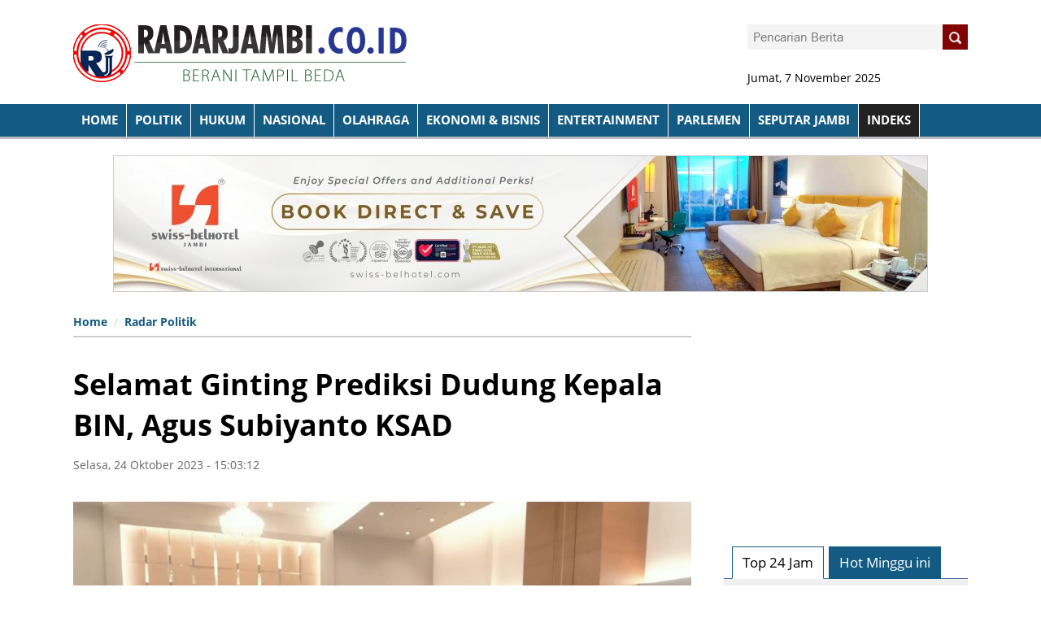

--- FILE ---
content_type: text/html; charset=UTF-8
request_url: https://radarjambi.co.id/read/2023/10/24/31232/selamat-ginting-prediksi-dudung-kepala-bin-agus-subiyanto-ksad
body_size: 9050
content:
<!DOCTYPE html>
<html lang="en">
<head>

  



<meta charset="utf-8">
<meta http-equiv="X-UA-Compatible" content="IE=edge"> 
<meta name="base" content="https://radarjambi.co.id/" />
<meta charset="utf-8">
<meta http-equiv="X-UA-Compatible" content="IE=edge,chrome=1">
<meta name="viewport" content="width=device-width, initial-scale=1">
<meta name="apple-mobile-web-app-capable" content="yes" />
<title itemprop="name">Selamat Ginting Prediksi Dudung Kepala BIN, Agus Subiyanto KSAD</title> 
<meta name="description" content="" itemprop="description">
<meta content="Selamat Ginting Prediksi Dudung Kepala BIN, Agus Subiyanto KSAD, radarjambi.co.id, harian jambi star" itemprop="headline" />
<meta content="https://radarjambi.co.id/" itemprop="url" />
<meta name="thumbnailUrl" content="https://radarjambi.co.id/media/foto_berita/2023/10/24/17img20231024wa0094.jpg" itemprop="thumbnailUrl" />
<meta name="keywords" content="Selamat Ginting Prediksi Dudung Kepala BIN, Agus Subiyanto KSAD, radarjambi.co.id, harian jambi star" itemprop="keywords">
<link href="https://radarjambi.co.id/media/style/images/logo.png" itemprop="image" />
<meta name="pubdate" content="2023-10-24 15:03:12" itemprop="datePublished" />
<meta content="2023-10-24 15:03:12" itemprop="dateCreated" />


<link rel="canonical" href="https://radarjambi.co.id/read/2023/10/24/31232/selamat-ginting-prediksi-dudung-kepala-bin-agus-subiyanto-ksad/" />
<meta name="author" content="radarjambi.co.id" />
<meta name="copyright" content="Copyright 2018 Radarjambi.co.id" /> 
<meta name="robots" content="index, follow" />
<meta name="googlebot-news" content="all, max-image-preview:large" />
<meta name="googlebot" content="all, max-image-preview:large" />
<meta name="language" content="id" />
<meta name="geo.country" content="id" />
<meta http-equiv="content-language" content="In-Id" />
<meta name="geo.placename" content="Indonesia" /> 
<meta property="fb:app_id" content="134668073230548"/>



<link rel="dns-prefetch" href="radarjambi.co.id" /> 
<link rel="image_src" href="https://radarjambi.co.id/media/foto_berita/2023/10/24/17img20231024wa0094.jpg" /> 

<meta property="og:locale" content="id_ID"/>
<meta property="og:type" content="article" />
<meta property="og:title" content="Selamat Ginting Prediksi Dudung Kepala BIN, Agus Subiyanto KSAD"/>
<meta property="og:description" content="Selamat Ginting Prediksi Dudung Kepala BIN, Agus Subiyanto KSAD"/> 
<meta property="og:image" content="https://radarjambi.co.id/media/foto_berita/2023/10/24/17img20231024wa0094.jpg"/> 
<meta property="og:type" content="article"/>
<meta property="og:url" content="https://radarjambi.co.id/read/2023/10/24/31232/selamat-ginting-prediksi-dudung-kepala-bin-agus-subiyanto-ksad/"/>
<meta property="og:image:width" content="800" />
<meta property="og:image:height" content="412" />
<meta property="og:image:type" content="image/jpeg" />
<meta property="og:site_name" content=" radarjambi.co.id"/>
<meta property="my:fb" content="on"/>

<meta name="twitter:card" content="summary_large_image" />
<meta name="twitter:site" content="@radarjambi.co.id" />
<meta name="twitter:creator" content="@radarjambi.co.id">
<meta name="twitter:title" content="Selamat Ginting Prediksi Dudung Kepala BIN, Agus Subiyanto KSAD" />
<meta name="twitter:description" content="." />
<meta name="twitter:image" content="https://radarjambi.co.id/media/foto_berita/2023/10/24/17img20231024wa0094.jpg" /> 
<link rel="amphtml" href="https://radarjambi.co.id/amp/2023/10/24/31232/selamat-ginting-prediksi-dudung-kepala-bin-agus-subiyanto-ksad/" data-component-name="amp:html:link">
 


<script>
            dataLayer = [{
                "breadcrumb_detail": "Article Page",
                "content_category": "Radar Politik"
            }];
        </script>
<script>
          dataLayer = [{
                    "published_date": "2023-10-24 15:03:12",
                    "rubrik": "Radar Politik",
                    "penulis": "",
                    "editor": "",
                    "id": "31232",
                    "type": "Standard",
                    "source": "radarjambi.co.id",
                    "topic": "",
                    "tag": "",
                    "penulis_id": "100",
					"editor_id": "100"
          }];
        </script>
<script>
            dataLayer.push({
                    "article_id": "31232",
                    "article_title": "Selamat Ginting Prediksi Dudung Kepala BIN, Agus Subiyanto KSAD",
                    "article_length": "",
                    "article_writer": "100",
                    "content_editor": "radarjambi.co.id ",
                    "article_published_date": "2023-10-24",
                    "article_tag": "",
                    "article_source": ""
            });
        </script>
<script type="application/ld+json">
                {
                    "@context": "https://schema.org",
                    "@type": "WebPage",
                    "headline": "Selamat Ginting Prediksi Dudung Kepala BIN, Agus Subiyanto KSAD",
                    "url": "https://radarjambi.co.id/read/2023/10/24/31232/selamat-ginting-prediksi-dudung-kepala-bin-agus-subiyanto-ksad/",
                    "datePublished": "2023-10-24T15:03:12+0700",
                    "image": "https://radarjambi.co.id/media/foto_berita/2023/10/24/17img20231024wa0094.jpg",
                    "thumbnailUrl" : "https://radarjambi.co.id/media/foto_berita/2023/10/24/17img20231024wa0094.jpg"
                }
            </script>
<script type="application/ld+json">
                {
                    "@context": "https://schema.org",
                    "@type": "NewsArticle",
                    "headline": "Selamat Ginting Prediksi Dudung Kepala BIN, Agus Subiyanto KSAD",
                    "datePublished": "2023-10-24T15:03:12+0700",
                    "dateModified": "2023-10-24T15:03:12+0700",
                    "mainEntityOfPage":{ "@type":"WebPage", "@id":"https://radarjambi.co.id/read/2023/10/24/31232/selamat-ginting-prediksi-dudung-kepala-bin-agus-subiyanto-ksad/" },
                    "description": ".",
                    "image": {
                      "@type": "ImageObject",
                      "url":"https://radarjambi.co.id/media/foto_berita/2023/10/24/17img20231024wa0094.jpg",
                      "width": 700,
                      "height": 380
                    },
                    "author": {
                      "@type": "Person",
                      "name": "radarjambi.co.id "
                    },
                    "publisher": {
                      "@type": "Organization",
                      "name": "Jurnalisindonesia",
                      "logo": {
                        "@type": "ImageObject",
                        "url": "https://radarjambi.co.id/media/style/images/logo-bottom.png",
                        "width": 240,
                        "height": 60
                      }
                    }
                }
            </script>
<script type="application/ld+json">
                {
                    "@context": "https://schema.org",
                    "@type": "BreadcrumbList",
                    "itemListElement":
                    [
                        {
                            "@type": "ListItem",
                            "position": 1,
                            "item":
                            { 
                                "@id": "https://radarjambi.co.id//",
                                "name": "Home"
                            }
                        },
                        {
                            "@type": "ListItem",
                            "position": 15,
                            "item":
                            { 
                                "@id": "https://radarjambi.co.id/kategori/radar-politik",
                                "name": "Radar Politik"
                            }
                        }
                    ]
                }
                </script>

				
<link rel="shortcut icon" href="https://radarjambi.co.id/media/style/images/favicon.png"> 				
<meta name="alexaVerifyID" content="QQ4z9L44M4FeRfCV-exkU5e0Ru4" />
<meta content='Aeiwi, Alexa, AllTheWeb, AltaVista, AOL Netfind, Anzwers, Canada, DirectHit, EuroSeek, Excite, Overture, Go, Google, HotBot, InfoMak, Kanoodle, Lycos, MasterSite, National Directory, Northern Light, SearchIt, SimpleSearch, WebsMostLinked, WebTop, What-U-Seek, AOL, Yahoo, WebCrawler, Infoseek, Excite, Magellan, LookSmart, CNET, Googlebot' name='search engines'/>


 

<link rel="stylesheet" href="https://radarjambi.co.id/media/style/css/style.css">
<link rel="stylesheet" href="https://radarjambi.co.id/media/style/css/fonts.css">
<link rel="stylesheet" href="https://radarjambi.co.id/media/style/css/custom.css">
<link href="https://radarjambi.co.id/media/style/css/ajaxtabs.css" rel="stylesheet"> 
  
<script src="https://radarjambi.co.id/media/style/js/jquery-1.8.0.min.js"></script>
	 <script src="https://radarjambi.co.id/media/style/js/ajaxtabs.js" type="text/javascript"></script> 
<script src="https://radarjambi.co.id/media/style/js/custom.js"></script>  
 

<script src="http://bermultimedia.com/assets/js/custom.js"></script> 
	
<script type="text/javascript">
if (typeof document.onselectstart!="undefined") {
  document.onselectstart=new Function ("return false");
}
else{
  document.onmousedown=new Function ("return false");
  document.onmouseup=new Function ("return true");
}
</script> 
<script>
$(document).ready(function(){
	$(function () {
		$('.scrollTop').click(function () {
			$('body,html').animate({
				scrollTop: 0
			}, 800);
			return false;
		});
	});
});
</script>  
</head>
<body  style="background: #fff;" >
				
<!-- Script Facebook -->
  <div id="fb-root"></div>
  <script>(function(d, s, id) {
  var js, fjs = d.getElementsByTagName(s)[0];
  if (d.getElementById(id)) return;
  js = d.createElement(s); js.id = id;
  js.src = "//connect.facebook.net/id_ID/all.js#xfbml=1";
  fjs.parentNode.insertBefore(js, fjs);}(document, 'script', 'facebook-jssdk'));</script>


<div class="sl-container">
  <div class="sl-header"  style="background-color: #fff;">
 
<!--ENDOFCHANNELMENUNEW-->
<div class="sl-content">
	<div class="sl-logo-search clearfix">
	<!-- 
	<div class="sl-logo pull-left"  >
	<table>
	 <tbody>
	 <tr>
	 <td><img src="https://radarjambi.co.id/media/style/images/barcode-bb.jpg" height="80" style="margin-left:10px;"></td>
	 <td><div class="bbmstyle">Invite <span style="color:#ed1c24;">PIN BARU</span><br>
2B5BECB4<br></div></td>
	 </tr>
	 </tbody></table>
	</div>
	--> 

			<div class="sl-logo pull-left" style="*margin-left: 150px;">
		<a href="https://radarjambi.co.id/">
				<img src="https://radarjambi.co.id/media/style/images/logo.png" />
		</a> 
 
	</div>
    <div class="sl-search pull-right">
        <div class="user-box">
		<div class="form-search pull-right">
        <form id="form-search" accept="/search/" action="https://radarjambi.co.id/berita/cariberita" method="post">
			<span class="input-box"  style="background:#f4f4f4;"><input type="text" name="kata" class="search-input" value="" placeholder="Pencarian Berita"/></span>
				<a href="" class="button-search" onclick="_gaq.push(['_trackEvent', 'Search-Upper', 'Click', 'Search Upper']);">
					<span><img src="https://radarjambi.co.id/media/style/images/search-icon.png" /></span>
						<div class="arrow-left"></div>
				</a>
		</form>
	</div> 
</div>
<br><br><br>
  	<div class="date">Jumat, 7 November 2025</div>
</div>
</div>
</div>
<div class="sl-menu-share navbar-fixed-top clearfix">
	<div class="fixwid">
		<div class="sl-container">
			<div class="sl-menu pull-left ">
<ul class="menu-list clearfix">
    <li>
        <a href="https://radarjambi.co.id/" onclick=""  >
            HOME
        </a>
</li>
		<li>
		<a href="https://radarjambi.co.id/kategori/radar-politik" style="text-transform:uppercase;">Politik </a> 
	</li> 
	<li>
		<a href="https://radarjambi.co.id/kategori/hukum--kriminal" style="text-transform:uppercase;">Hukum </a> 
	</li> 
	<li>
		<a href="https://radarjambi.co.id/kategori/nasional" style="text-transform:uppercase;">Nasional </a> 
	</li> 
	<li>
		<a href="https://radarjambi.co.id/kategori/olahraga" style="text-transform:uppercase;">Olahraga </a> 
	</li> 
	<li>
		<a href="https://radarjambi.co.id/kategori/bisnis-" style="text-transform:uppercase;">Ekonomi & Bisnis </a> 
	</li> 
	<li>
		<a href="https://radarjambi.co.id/kategori/entertainment" style="text-transform:uppercase;">Entertainment </a> 
	</li> 
	<li>
		<a href="https://radarjambi.co.id/kategori/radar-parlemen" style="text-transform:uppercase;">Parlemen </a> 
	</li> 
	<li>
		<a href="https://radarjambi.co.id/kategori/seputar-jambi" style="text-transform:uppercase;">Seputar Jambi </a> 
	</li> 
 
	<li>
		<a href="https://radarjambi.co.id/indeks" style="text-transform:uppercase;background:#222;">INDEKS</a>
	</li>	
</ul>
	</div>
	
</div>

</div>
</div>
 
</div>     
    <div class="set-nav-2"> 
</div>   
<div class="sl-content"   style="position:relative;">
   		
<div class="banner-top-center" style="text-align:center">
 
<img src='https://radarjambi.co.id/media/materi_iklan/2025/02/10/48website-banner-swissbelhotel-jambi.jpg'   class='banner' ></div>

<!-- don't use flex
<div class="flex clearfix"> 
-->
<div class="isicontent">
 <div class="detailnews" style="position: relative;    float: left;">
 
<div class="fullread wp-conten-center-detail left">
 
	
<ul class="breadcrumb">
				<li class="bread1"><a href="https://radarjambi.co.id/">Home</a></li>
				<li class="bread2"><a href="https://radarjambi.co.id/kategori/radar-politik">Radar Politik </a></li>
				 
</ul>	
	
	 

	  
	
<br> 
<div style="color:#239b33;font-size:24px;line-height:140%;"></div> 
<div class="hldetail">
<h1 class="clearfix ">Selamat Ginting Prediksi Dudung Kepala BIN, Agus Subiyanto KSAD</h1>
</div>

<span style="color:#666;font-size:14px;">
Selasa, 24 Oktober 2023 - 15:03:12   
	</span>
<div class="clear"></div> 
<br>
<div class="clear"></div>
<br>
	<div class="headline-item" >
		<div class="panel-block" >
									<img src="https://radarjambi.co.id/media/foto_berita/2023/10/24/17img20231024wa0094.jpg" width="100%"  alt="Analis politik dan militer Universitas Nasional (Unas) Selamat Ginting">
							</div> 	
		  
</div>
<div class="tagline-top clearfix" style="padding:10px 10px; background:#135b82;color:#fff;">
	<span style="font-style: italic;font-size:14px;line-height: 150%;">Analis politik dan militer Universitas Nasional (Unas) Selamat Ginting </span>/  <span style="font-weight: bold;"></span>
</div>
			   
<div class="banner-top-center" style="text-align:center"> 
<img src='https://radarjambi.co.id/media/materi_iklan/2025/02/10/49website-banner-swissbelhotel-jambi.jpg'   class='banner bagidua' ></div>	
			   
				<div class="contentberita left"> 
 				
 
 				<div class="right contentx editor-content">
				 
				<p><strong>RADARJAMBI.CO.ID-</strong>Analis politik dan militer Universitas Nasional (Unas) Selamat Ginting memprediksi Jenderal Dudung Abdurachman akan menjadi Kepala Badan Intelijen Negara (BIN) dan Letnan Jenderal Agus Subiyanto akan menjadi Kepala Staf Angkatan Darat (KSAD). Pelantikan diperkirakan akan berlangsung dalam beberapa hari ini.&nbsp;</p>
<p>&ldquo;Dinamika politik yang sangat tinggi jelang pelaksanaan pemilihan umum (pemilu) 2024, memaksa Presiden Jokowi untuk melakukan pergantian elite militer. Termasuk mengganti Jenderal Polisi (Purnawirawan) Budi Gunawan yang sudah menjadi Kepala BIN selama tujuh tahun,&rdquo; kata Selamat Ginting di Cisarua, Bogor, Selasa (24/10).</p>
<p>Menurut Selamat Ginting, Presiden Jokowi tidak bisa memperpanjang usia pensiun Panglima TNI Laksamana Yudo Margono dan KSAD Jenderal Dudung Abdurachman, karena masih terbentur Undang Undang TNI yang mensyaratkan usia pensiun maksimal perwira 58 tahun. Kedua perwira tinggi bintang empat itu akan sama-sama pensiun terhitung pada 1 Desember 2023 ini.&nbsp;</p>
<p>Untuk itu, lanjut Ginting, Presiden Jokowi akan terlebih dahulu melakukan pergantian KSAD dari Jenderal Dudung Adurachman kepada penggantinya dalam beberapa hari ini. Ginting memprediksi Wakil KSAD Letnan Jenderal Agus Subiyanto yang akan diberikan amanat untuk menjadi KSAD menggantikan Dudung Abdurachman.</p>
<p>&ldquo;Saya prediksi Letjen Agus Subiyanto akan menjadi KSAD pengganti Jenderal Dudung Abdurachman. Usia Letjen Agus masih 56 tahun, sehingga usia pensiunnya jika tidak ada perpanjangan akan berakhir pada September 2025,&rdquo; ujar Ginting, dosen Fakultas Ilmu Sosial dan Ilmu Politik (FISIP) Unas.</p>
<p>Dikemukakan, memang yang sangat politis dalam pergantian kali ini akan menyasar posisi Kepala BIN. Dalam era Reformasi, Budi Gunawan merupakan yang terlama menjadi Kepala BIN, sejak September 2016. Budi Gunawan dikenal sangat dekat dengan Ketua Umum Partai Demokrasi Indonesia Perjuangan (PDIP) Megawati Soekarnoputri.</p>
<p>&ldquo;Konflik politik yang tidak bisa dihindari antara Presiden Jokowi dengan Ketua Umum PDIP Megawati inilah yang memaksa Jokowi akan mengganti Kepala BIN dalam beberapa hari ini,&rdquo; ujar Ginting yang lama menjadi wartawan bidang politik dan militer.</p>
<p>Dudung, kata Ginting, menjadi pilihan bagi Presiden Jokowi, karena membutuhkan dukungan dari elite militer yang kuat. Sebagai jenderal bintang empat, Dudung diharapkan dapat membuat analisis intelijen terakhir dalam pertarungan politik Pemilu 2024.</p>
<p>Sedangkan pilihan kepada Agus Subiyanto menjadi KSAD, lanjut Ginting, karena Agus memiliki relasi kuasa dengan Presiden Jokowi sejak lama. Antara lain pernah menjadi Komandan Pasukan Pengamanan Presiden, serta Komandan Kodim Surakarta (Solo).&nbsp;</p>
<p>&ldquo;Wajar saja jika Letjen Agus Subiyanto yang akan menjadi KSAD. Posisinya sebagai Wakil KSAD seperti magang sebelum menjadi KSAD. Bahkan bukan tidak mungkin, dalam waktu singkat Agus Subiyanto akan menjadi Panglima TNI menggantikan Laksamana Yudo Margono pada pekan ketiga November 2023, sebelum Yudo pensiun,&rdquo; ungkap Ginting mengakhiri prediksinya.(*)&nbsp;</p>				
				
	<br>
	<br>
		
<div class="clear"></div>	 
 <!-- tag tag tag s-->	
	</div>
				  
		 
	 
 </div>
 <div class="clear"></div> 
 <div id="a19883fca95d0e5ec7ee6c94c6c32028"></div>
 <script async src="https://click.advertnative.com/loading/?handle=4066" ></script>
<br>


<div class="title-default"><a href="" class="active">Komentar Anda</a> </div>
 




<div id="MIXADV_9506" class="MIXADVERT_NET"></div>
<script type="text/javascript" src="https://m1.mixadvert.com/show/load/?id=9506" async></script>
<br>

<div class="wp-sosmed-d"> 
</div> 


<div style="width:48%;">
<div id="area" class="left" style="width: 100%;" >  
<div class="title-default"><a href="" class="active">Berita Terkait</a> </div> 
<div class="box"> 
			<div class="sub_box5 clearfix">
<ul> 				
	<li>
	<div style="padding:10px;">
	<div class="date" style="margin-top: 5px;">Minggu, 2023-10-24 - 20:39:04</div>	
	<p><a href="https://radarjambi.co.id/read/2023/10/22/31222/resmi-prabowo-umumkan-gibran-cawapres-2024--/">Resmi! Prabowo Umumkan Gibran Cawapres 2024  </a></p>
	</div>
</li>  
	<li>
	<div style="padding:10px;">
	<div class="date" style="margin-top: 5px;">Sabtu, 2023-10-24 - 12:53:25</div>	
	<p><a href="https://radarjambi.co.id/read/2023/10/21/31220/relawan-di-tanjabbar-deklerasikan-ganjar--mahfud-untuk-presiden-dan-wapres-20242029/">Relawan di Tanjabbar Deklerasikan Ganjar - Mahfud Untuk Presiden dan Wapres 2024-2029</a></p>
	</div>
</li>  
	<li>
	<div style="padding:10px;">
	<div class="date" style="margin-top: 5px;">Rabu, 2023-10-24 - 14:03:32</div>	
	<p><a href="https://radarjambi.co.id/read/2023/10/18/31201/tak-sampai-10-ribu-suara-pada-2019-lalu-langkah-paizal-kadni-menuju-dprri-dinilai-berat/">Tak Sampai 10 Ribu Suara Pada 2019 Lalu, Langkah Paizal Kadni Menuju DPR-RI Dinilai Berat</a></p>
	</div>
</li>  
	<li>
	<div style="padding:10px;">
	<div class="date" style="margin-top: 5px;">Senin, 2023-10-24 - 18:13:43</div>	
	<p><a href="https://radarjambi.co.id/read/2023/10/16/31183/hasil-pileg-sungai-penuh-pertarungan-awal-kandidat-wako-2024-/">Hasil Pileg Sungai Penuh Pertarungan Awal Kandidat Wako 2024? </a></p>
	</div>
</li>  
	<li>
	<div style="padding:10px;">
	<div class="date" style="margin-top: 5px;">Senin, 2023-10-24 - 20:16:26</div>	
	<p><a href="https://radarjambi.co.id/read/2023/10/09/31129/kemas-fuad-masuk-calon-pj-walikota-jambi-ini-tanggapan-anggota-dewan-kota/">Kemas Fuad Masuk Calon Pj Walikota Jambi, ini Tanggapan Anggota Dewan Kota</a></p>
	</div>
</li>  
	<li>
	<div style="padding:10px;">
	<div class="date" style="margin-top: 5px;">Minggu, 2023-10-24 - 23:23:21</div>	
	<p><a href="https://radarjambi.co.id/read/2023/10/08/31120/belasan-bacaleg-dewan-muaro-jambi-diganti-paling-banyak-dari-pkb/">Belasan Bacaleg Dewan Muaro Jambi Diganti, Paling Banyak Dari PKB</a></p>
	</div>
</li>  
	<li>
	<div style="padding:10px;">
	<div class="date" style="margin-top: 5px;">Rabu, 2023-10-24 - 20:45:23</div>	
	<p><a href="https://radarjambi.co.id/read/2023/09/20/30971/diberhentikan-demokrat-jadi-waket-dprd-provinsi-cik-bur-melawan-layangkan-gugatan-/">Diberhentikan Demokrat Jadi Waket DPRD Provinsi, Cik Bur Melawan Layangkan Gugatan </a></p>
	</div>
</li>  
	  
</ul> 
</div>
</div> 
</div>  
</div>

<div style="width:48%;float:right;">
<div id="area" class="left" style="width: 100%;" >  
<div class="title-default"><a href="" class="active">BERITA TERKINI</a> </div>
<div class="news-side-con">
 
	<div class="ungu">
		<a href="https://radarjambi.co.id/read/2025/11/06/35933/wako-alfin-apresiasi-jambore-pkk--semarak-gerakkan-ekonomi-lokal--kobarkan-semangat-gotong-royong/">
		<div class="thumb-news" data-original="https://radarjambi.co.id/media/foto_berita/2025/11/06/small_25479bfc2e4-0e8e-49dc-bc49-fd02dcb59c9c.jpg" style="background-image: url('https://radarjambi.co.id/media/foto_berita/2025/11/06/small_25479bfc2e4-0e8e-49dc-bc49-fd02dcb59c9c.jpg')"></div>
		</a>
		<div style="padding:0 15px 5px 15px;">
			<div class="date" style="margin-top: 5px;">Kamis, 06/11/2025 23:05:54</div>	
			<p> <a href="https://radarjambi.co.id/read/2025/11/06/35933/wako-alfin-apresiasi-jambore-pkk--semarak-gerakkan-ekonomi-lokal--kobarkan-semangat-gotong-royong/">Wako Alfin Apresiasi Jambore PKK : Semarak, Gerakkan Ekonomi Lokal & Kobarkan Semangat Gotong Royong</a> </p>
		</div>
	</div>
 
<div class="news-side-other">
<a href="https://radarjambi.co.id/read/2025/11/06/35932/wako-alfin-apresiasi-kegiatan-jambore-pkk-2025-semarak-kretif-dan-gerakkan-ekonomi-lokal/">Wako Alfin Apresiasi Kegiatan Jambore PKK 2025, Semarak Kretif dan Gerakkan Ekonomi Lokal</a>
	<div class="date">Kamis, 06/11/2025 23:01:52</div>
</div> 
 
<div class="news-side-other">
<a href="https://radarjambi.co.id/read/2025/11/06/35931/sri-kartini-alfin-jambore-pkk-jadi-momentum-penguatan-peran-kader-wujudkan-sungai-penuh--juara/">Sri Kartini Alfin: Jambore PKK Jadi Momentum Penguatan Peran Kader Wujudkan Sungai Penuh '' JUARA''</a>
	<div class="date">Kamis, 06/11/2025 22:34:43</div>
</div> 
 
<div class="news-side-other">
<a href="https://radarjambi.co.id/read/2025/11/06/35930/semarak-jambore-pkk-2025-ajang-kolaborasi--inovasi-melalui-pasar-rakyat-menuju--sungai-penuh-juara/">Semarak Jambore PKK 2025, Ajang Kolaborasi & Inovasi Melalui Pasar Rakyat Menuju  Sungai Penuh Juara</a>
	<div class="date">Kamis, 06/11/2025 22:05:53</div>
</div> 
 
<div class="news-side-other">
<a href="https://radarjambi.co.id/read/2025/11/06/35929/brimob-polda-jambi-gelar-sarasehan-dan-doa-bersama-hut80-korps-brimob-polri-tahun-2025-/">Brimob Polda Jambi Gelar Sarasehan dan Doa Bersama HUT-80 Korps Brimob Polri Tahun 2025 </a>
	<div class="date">Kamis, 06/11/2025 14:08:44</div>
</div> 
 
  
</div> 
</div> 
</div>
<br>
 


  
</div>
</div>




<script> 
$(".editor-content img").each(function() {
    var imageCaption = $(this).attr("alt");
    if (imageCaption != '') {
        var imgWidth = $(this).width();
        var imgHeight = $(this).height();
        var position = $(this).position();
        var positionTop = (position.top + imgHeight - 26)
        $("<span class='img-caption'> " + imageCaption +
            " </span>").css({
            //"position": "absolute",
            "bottom": "0",
            "left": "0",
            "width": "100%"
        }).insertAfter(this);
    }
}); 
</script>
<style>

.editor-content {
	position:relative;
}
.editor-content p{
	*font-family:arial;
	font-size:17px;
	font-weight:300;
	line-height:140%;
	margin-bottom:20px;
	text-align:left !important;
}
.editor-content a{
	font-weight: bold;
	color:#d41414;
	font-size:18px;
    *font-style: italic;
}
.editor-content img{
	width:100%;
	height:auto;
	margin: 0 auto;
	padding-top:10px;
    display: inherit;
}
.editor-content img:first-child {
	*margin-bottom:10px;
}
.editor-content span.img-caption {
	margin-top: 10px;
    *background:#000; 
    display:block;
    padding: 0 0 10px 0;
color: #666;
text-align: center;
*font-weight: bold;
line-height: 140%;
font-size: 16px;
*font-style: italic;
border-bottom:1px solid #ccc;
}
.editor-content span.img-caption em { 
    display:block;
	padding-left:5px;
	font-size:15px; 
}
.editor-content h1, .article-content h2, .article-content h3, .article-content h4 {
	line-height:140%;
}
 
.editor-content ol li, .editor-content ul li {
 margin-bottom:25px;
}
.editor-content h2 {
	font-size:18px;
	margin-bottom:8px;
}
.editor-content h3 {
	font-size:16px;
	margin-bottom:8px;
}
</style>
</div>

<div class="sidebar-right-content m-nol p-nol right">
		<div style="margin-bottom:20px;">
<script async src="//pagead2.googlesyndication.com/pagead/js/adsbygoogle.js"></script>
<!-- met300x250 -->
<ins class="adsbygoogle"
     style="display:inline-block;width:300px;height:250px"
     data-ad-client="ca-pub-1936757666343154"
     data-ad-slot="9187692226"></ins>
<script>
(adsbygoogle = window.adsbygoogle || []).push({});
</script>
</div>
<br>


 
<div class="wrap-tab">	
<div class="menusid">
	<ul id="nav">
		<li id="navb"><a href="https://radarjambi.co.id/home/terkini" rel="countrycontainer"> Top 24 Jam </a></li>
		<li id="navb"><a href="https://radarjambi.co.id/home/popular" rel="countrycontainer"> Hot Minggu ini</a></li> 
	</ul>
</div>	
<div id="countrydivcontainer" style="padding-top: 20px;    border-top: 1px solid #4a65aa;; width:100%; margin-bottom: 1em; *padding: 10px;float:left;background:#f0f0f0;    margin-top: 40px;">
</div>
<script type="text/javascript">
	var countries=new ddajaxtabs("nav", "countrydivcontainer")
	countries.setpersist(true)
	countries.setselectedClassTarget("link") //"link" or "linkparent"
	countries.init()
</script> 
</div>
 
<br> 
<!--
<br>
 

	 <a href="http://bermultimedia.com"><img  src="https://radarjambi.co.id/iklan/iklan5.jpg" width="300" class="banner marbanner "></a>
	 <br>
 
	 <a href="http://bermultimedia.com"><img  src="https://radarjambi.co.id/iklan/bermultimedia.com.jpg" width="300" class="marbanner " ></a>
  
-->	

<br>
<br>
<div class="title-default"><a href="" class="active">METROPOLIS</a><a href="" class="view-all">Indeks</a></div>
<div class="news-side-con left"> 
  
</div> 
	 <br>
	 <a href="http://bermultimedia.com"><img  src="https://radarjambi.co.id/iklan/bermultimedia.com.jpg" width="300" class="marbanner" style="margin-bottom;15px;" ></a>
	 <br><br>
<a href=""><img  src="https://radarjambi.co.id/media/iklan/iklan5.jpg" class="banner singleban" ></a>
<a href=""><img  src="https://radarjambi.co.id/media/iklan/iklan5.jpg" class="banner singleban" ></a>
 
</div> 
<!--
</div>
--> 
</div>
 
 <div class="clearfix"></div>      

 <div id="div-footer" class="sl-footer">
   	 
		<div class="fixwid">
	<div class="sl-identity-foot pull-left" style="margin-bottom: 25px;width:30%;">
            	 
			<h2>KANTAK KAMI:</h2>
			<p>Jika anda ingin menghubungi kami, silahkan hubungi beberapa Kontak dibawah ini: <br>
Telpon: <em>(0741) 668844 / 081366282955/ 085377131818 </em> <br>
HP: <em> </em> 
<p>Email: <a href="mailto:radarjambi12@gmail.co.id" title=""><em>radarjambi12@gmail.co.id</em></a></p>
<p>Alamat: <em>Jl. Kol. Amir Hamzah No. 35 RT. 22 Kelurahan Selamat Kecamatan Danau Sipin Kota Jambi, Jambi.</em></p>


</div> 


<div class="search-footer text-center pull-left" style="margin: 0px 0px 0px 40px;">
		<div class="logo-bottom">
		<a href="https://radarjambi.co.id/">			<img src="https://radarjambi.co.id/media/style/images/logo2.png" />
		</a>
		</div>
		<div class="clearfix"></div>
		
<ul class="social">
	<li>Find Us at: </li>
	<li><a href=""><img src="https://radarjambi.co.id/media/style/images/facebook.png"></a></li>
	<li><a href=""><img src="https://radarjambi.co.id/media/style/images/twitter.png"></a></li>
	<li><a href=""><img src="https://radarjambi.co.id/media/style/images/instagram.png"></a></li>
	<li><a href=""><img src="https://radarjambi.co.id/media/style/images/youtube.png"></a></li>
	<li><a href=""><img src="https://radarjambi.co.id/media/style/images/gplus.png"></a></li>
</ul> 
</div>

<div class="sl-identity-foot pull-left kanaldaerah" style="margin: 0 0 0 40px;width:30%;"> 
			<h2>KATEGORI BERITA</h2> 
			 
<div style="*margin:10px;display: inline-block;*text-align: center;"> 
	<a  class="daerahk" href="https://radarjambi.co.id/kategori/radar-politik"> 
		Radar Politik	 </a> 
		<a  class="daerahk" href="https://radarjambi.co.id/kategori/hukum--kriminal"> 
		Hukum & Kriminal	 </a> 
		<a  class="daerahk" href="https://radarjambi.co.id/kategori/daerah"> 
		Daerah	 </a> 
		<a  class="daerahk" href="https://radarjambi.co.id/kategori/bisnis-"> 
		Bisnis 	 </a> 
		<a  class="daerahk" href="https://radarjambi.co.id/kategori/radar-parlemen"> 
		Radar Parlemen	 </a> 
		<a  class="daerahk" href="https://radarjambi.co.id/kategori/olahraga"> 
		Olahraga	 </a> 
		<a  class="daerahk" href="https://radarjambi.co.id/kategori/pemerintahan"> 
		Pemerintahan	 </a> 
		<a  class="daerahk" href="https://radarjambi.co.id/kategori/pendidikan"> 
		Pendidikan	 </a> 
		<a  class="daerahk" href="https://radarjambi.co.id/kategori/artikel--opini"> 
		Artikel / Opini	 </a> 
		<a  class="daerahk" href="https://radarjambi.co.id/kategori/advertorial"> 
		Advertorial	 </a> 
		<a  class="daerahk" href="https://radarjambi.co.id/kategori/nasional"> 
		Nasional	 </a> 
		<a  class="daerahk" href="https://radarjambi.co.id/kategori/iklan--pengumunan-"> 
		Iklan / Pengumunan 	 </a> 
		<a  class="daerahk" href="https://radarjambi.co.id/kategori/jambi-terkini"> 
		Jambi Terkini	 </a> 
		<a  class="daerahk" href="https://radarjambi.co.id/kategori/seputar-jambi"> 
		Seputar Jambi	 </a> 
	  
 </div>  
</div>

    
</div>
<div class="clearfix"></div>

<div class="copyright">
  <div class="footer-disclaimer" >
        <ul>
<li><a href="https://radarjambi.co.id/profil/kode-etik-internal-perusahaan" rel="nofollow">Kode Etik Internal Perusahaan</a></li> 
<li><a href="https://radarjambi.co.id/profil/tentang-kami" rel="nofollow">Tentang Kami</a></li> 
<li><a href="https://radarjambi.co.id/profil/susunan-redaksi" rel="nofollow">Redaksi</a></li> 
<li><a href="https://radarjambi.co.id/profil/kontak" rel="nofollow">Kontak Kami</a></li> 
<li><a href="https://radarjambi.co.id/profil/pedoman-media-siber" rel="nofollow">Pedoman Media Siber</a></li> 
  </ul>
</div>
 
<div>
<div class="dev">&copy; 2018 Radarjambi.co.id - All Rights Reserved | Developed by: <a href="" target="_blank">Bermultimedia.com </a>

</div>
</div>
</div>
<div class="clearfix"></div>
</div>
	    <script src="https://radarjambi.co.id/media/style/js/custom-order.js"></script>  
 </body>
</html>

--- FILE ---
content_type: text/html; charset=UTF-8
request_url: https://click.advertnative.com/loading/?handle=4066
body_size: 624
content:
  
        if (typeof intervalIDrnDasNr ==="undefined")
        {
            intervalIDrnDasNr = setInterval( load_informerrnDasNr , 150);
        }
        function load_informerrnDasNr()
        {
            var block = document.getElementById("a19883fca95d0e5ec7ee6c94c6c32028");
            console.log("a19883fca95d0e5ec7ee6c94c6c32028");
            if( block )
            {
                var offset = getCoordsBlockrnDasNr(block);
                var screen_height = window.innerHeight;
                var scrollTop = window.pageYOffset || document.documentElement.scrollTop;
                if(offset.top < screen_height + scrollTop )
                {
                    clearInterval(intervalIDrnDasNr);
                    if( block.id != "a19883fca95d0e5ec7ee6c94c6c32028" ) block.id = "a19883fca95d0e5ec7ee6c94c6c32028"; 
                    
                    var script = document.createElement("script"); 
                    script.src="https://click.advertnative.com/loading/?handle=4066&load=1&r="+Math.random()+"&ads_busy="; 
                    block.parentNode.appendChild(script);
                }
            }
        }     
        function getCoordsBlockrnDasNr(elem) 
        {
            var box = elem.getBoundingClientRect();
            var body = document.body;
            var docEl = document.documentElement;
            var scrollTop = window.pageYOffset || docEl.scrollTop || body.scrollTop;
            var scrollLeft = window.pageXOffset || docEl.scrollLeft || body.scrollLeft;
            var clientTop = docEl.clientTop || body.clientTop || 0;
            var clientLeft = docEl.clientLeft || body.clientLeft || 0;
            var top = box.top + scrollTop - clientTop;
            var left = box.left + scrollLeft - clientLeft;
            return { top: top, left: left };
        }

--- FILE ---
content_type: text/html; charset=UTF-8
request_url: https://radarjambi.co.id/home/terkini?1762468791935
body_size: 985
content:
<div class="boxnews">  
<ul class="aside-list" >
    	<li>
		<article class="article-snippet"><figure class="article-snippet__thumbnail">
		<a href="">
					<img src="https://radarjambi.co.id/media/foto_berita/2025/11/06/small_25479bfc2e4-0e8e-49dc-bc49-fd02dcb59c9c.jpg?w=400"  alt="Wako Alfin Apresiasi Jambore PKK : Semarak, Gerakkan Ekonomi Lokal & Kobarkan Semangat Gotong Royong"  data-qazy="true"  class="tiny">
				</a>
		</figure><div><h5 class="article-snippet__title"><a href="https://radarjambi.co.id/read/2025/11/06/35933/wako-alfin-apresiasi-jambore-pkk--semarak-gerakkan-ekonomi-lokal--kobarkan-semangat-gotong-royong/" title="Wako Alfin Apresiasi Jambore PKK : Semarak, Gerakkan Ekonomi Lokal & Kobarkan Semangat Gotong Royong">Wako Alfin Apresiasi Jambore PKK : Semarak, Gerakkan Ekonomi Lokal & Kobarkan Semangat Gotong Royong</a></h5><span class="article-snippet__views-count"> <em>58</em> Pembaca</span></div>
		</article>
	</li> 
		<li>
		<article class="article-snippet"><figure class="article-snippet__thumbnail">
		<a href="">
					<img src="https://radarjambi.co.id/media/foto_berita/2025/11/06/small_5279bfc2e4-0e8e-49dc-bc49-fd02dcb59c9c.jpg?w=400"  alt="Wako Alfin Apresiasi Kegiatan Jambore PKK 2025, Semarak Kretif dan Gerakkan Ekonomi Lokal"  data-qazy="true"  class="tiny">
				</a>
		</figure><div><h5 class="article-snippet__title"><a href="https://radarjambi.co.id/read/2025/11/06/35932/wako-alfin-apresiasi-kegiatan-jambore-pkk-2025-semarak-kretif-dan-gerakkan-ekonomi-lokal/" title="Wako Alfin Apresiasi Kegiatan Jambore PKK 2025, Semarak Kretif dan Gerakkan Ekonomi Lokal">Wako Alfin Apresiasi Kegiatan Jambore PKK 2025, Semarak Kretif dan Gerakkan Ekonomi Lokal</a></h5><span class="article-snippet__views-count"> <em>151</em> Pembaca</span></div>
		</article>
	</li> 
		<li>
		<article class="article-snippet"><figure class="article-snippet__thumbnail">
		<a href="">
					<img src="https://radarjambi.co.id/media/foto_berita/2025/11/06/small_1970a9db4e9-bee4-449a-a123-83ac0003d762.jpg?w=400"  alt="Sri Kartini Alfin: Jambore PKK Jadi Momentum Penguatan Peran Kader Wujudkan Sungai Penuh '' JUARA''"  data-qazy="true"  class="tiny">
				</a>
		</figure><div><h5 class="article-snippet__title"><a href="https://radarjambi.co.id/read/2025/11/06/35931/sri-kartini-alfin-jambore-pkk-jadi-momentum-penguatan-peran-kader-wujudkan-sungai-penuh--juara/" title="Sri Kartini Alfin: Jambore PKK Jadi Momentum Penguatan Peran Kader Wujudkan Sungai Penuh '' JUARA''">Sri Kartini Alfin: Jambore PKK Jadi Momentum Penguatan Peran Kader Wujudkan Sungai Penuh '' JUARA''</a></h5><span class="article-snippet__views-count"> <em>173</em> Pembaca</span></div>
		</article>
	</li> 
		<li>
		<article class="article-snippet"><figure class="article-snippet__thumbnail">
		<a href="">
					<img src="https://radarjambi.co.id/media/foto_berita/2025/11/06/small_731aedaa30-a986-4d2b-8c38-55ddab352291.jpg?w=400"  alt="Semarak Jambore PKK 2025, Ajang Kolaborasi & Inovasi Melalui Pasar Rakyat Menuju  Sungai Penuh Juara"  data-qazy="true"  class="tiny">
				</a>
		</figure><div><h5 class="article-snippet__title"><a href="https://radarjambi.co.id/read/2025/11/06/35930/semarak-jambore-pkk-2025-ajang-kolaborasi--inovasi-melalui-pasar-rakyat-menuju--sungai-penuh-juara/" title="Semarak Jambore PKK 2025, Ajang Kolaborasi & Inovasi Melalui Pasar Rakyat Menuju  Sungai Penuh Juara">Semarak Jambore PKK 2025, Ajang Kolaborasi & Inovasi Melalui Pasar Rakyat Menuju  Sungai Penuh Juara</a></h5><span class="article-snippet__views-count"> <em>244</em> Pembaca</span></div>
		</article>
	</li> 
		<li>
		<article class="article-snippet"><figure class="article-snippet__thumbnail">
		<a href="">
					<img src="https://radarjambi.co.id/media/foto_berita/2025/11/06/small_202img-20251106-wa0018.jpg?w=400"  alt="Brimob Polda Jambi Gelar Sarasehan dan Doa Bersama HUT-80 Korps Brimob Polri Tahun 2025 "  data-qazy="true"  class="tiny">
				</a>
		</figure><div><h5 class="article-snippet__title"><a href="https://radarjambi.co.id/read/2025/11/06/35929/brimob-polda-jambi-gelar-sarasehan-dan-doa-bersama-hut80-korps-brimob-polri-tahun-2025-/" title="Brimob Polda Jambi Gelar Sarasehan dan Doa Bersama HUT-80 Korps Brimob Polri Tahun 2025 ">Brimob Polda Jambi Gelar Sarasehan dan Doa Bersama HUT-80 Korps Brimob Polri Tahun 2025 </a></h5><span class="article-snippet__views-count"> <em>134</em> Pembaca</span></div>
		</article>
	</li> 
		</ul>
</div>

--- FILE ---
content_type: text/html; charset=utf-8
request_url: https://www.google.com/recaptcha/api2/aframe
body_size: 270
content:
<!DOCTYPE HTML><html><head><meta http-equiv="content-type" content="text/html; charset=UTF-8"></head><body><script nonce="fkPDPT4_x0usiz7iRkxBLw">/** Anti-fraud and anti-abuse applications only. See google.com/recaptcha */ try{var clients={'sodar':'https://pagead2.googlesyndication.com/pagead/sodar?'};window.addEventListener("message",function(a){try{if(a.source===window.parent){var b=JSON.parse(a.data);var c=clients[b['id']];if(c){var d=document.createElement('img');d.src=c+b['params']+'&rc='+(localStorage.getItem("rc::a")?sessionStorage.getItem("rc::b"):"");window.document.body.appendChild(d);sessionStorage.setItem("rc::e",parseInt(sessionStorage.getItem("rc::e")||0)+1);localStorage.setItem("rc::h",'1762468794348');}}}catch(b){}});window.parent.postMessage("_grecaptcha_ready", "*");}catch(b){}</script></body></html>

--- FILE ---
content_type: text/css
request_url: https://radarjambi.co.id/media/style/css/ajaxtabs.css
body_size: 936
content:
#tabs-single {
text-align: center;
margin: 20px 0 0 0;
position: relative;
z-index: 1000;
}

#tabs-single a.selected {
background-position: right bottom;
color: #000;
font-size: 16px;
*text-shadow: 1px 1px 2px #000;
text-decoration: none;
z-index: 400;
background:#fff;
*background: url(../images/tabs.png);
}

#tabs-single a {
top: 1px;
height: 40px;
}


#tabs-single a {
height: 40px;
display: inline-block;
*width: 215px;
*background: url(../images/tab_bg.png) right bottom no-repeat;
position: relative;
color: #000;
font-size: 15px;
line-height: 20px;
padding:10px;
margin-left:5px;
background:#50fd74;
text-transform: uppercase;
font-family: 'open_sans_semiboldregular',Arial, Helvetica, sans-serif;
}

#tabs {
*height: 280px;
background: #fff;
padding:0;
position: relative;
float: left;
width: 100%;
margin-bottom:30px;
}





.shadetabs{padding:3px 0;margin-left:0;margin-top:1px;margin-bottom:0;font:bold 12px Verdana;list-style-type:none;text-align:left;}
.shadetabs li{display:inline;margin:0;}
.shadetabs li a{text-decoration:none;position:relative;z-index:1;padding:3px 7px;margin-right:3px;border:1px solid #778;color:#2d2b2b;background:white url(shade.gif) top left repeat-x;}
.shadetabs li a:visited{color:#2d2b2b;}
.shadetabs li a:hover{text-decoration:underline;color:#2d2b2b;}
.shadetabs li a.selected{position:relative;top:1px;}
.shadetabs li a.selected{background-image:url(shadeactive.gif);border-bottom-color:white;}
.shadetabs li a.selected:hover{text-decoration:none;}
.modernbricksmenu2{padding:0;width:362px;border-top:5px solid #D25A0B;background:transparent;voice-family:"\"}\"";voice-family:inherit;}
.modernbricksmenu2 ul{margin:0;margin-left:10px;padding:0;list-style:none;}
.modernbricksmenu2 li{display:inline;margin:0 2px 0 0;padding:0;text-transform:uppercase;}
.modernbricksmenu2 a{float:left;display:block;font:bold 11px Arial;color:white;text-decoration:none;margin:0 1px 0 0;padding:5px 10px;background-color:black;border-top:1px solid white;}
.modernbricksmenu2 a:hover{background-color:#D25A0B;color:white;}
.modernbricksmenu2 a.selected{background-color:#D25A0B;color:white;border-color:#D25A0B;}
.indentmenu{font:bold 13px Arial;width:100%;}
.indentmenu ul{margin:0;padding:0;float:left;border-top:1px solid darkred;background:black url(indentbg.gif) center center repeat-x;}
.indentmenu ul li{display:inline;}
.indentmenu ul li a{float:left;color:black;padding:3px 11px;text-decoration:none;border-right:1px solid darkred;}
.indentmenu ul li a:visited{color:black;}
.indentmenu ul li a.selected{color:black !important;padding-top:4px;padding-bottom:2px;background:black url(indentbg2.gif) center center repeat-x;}